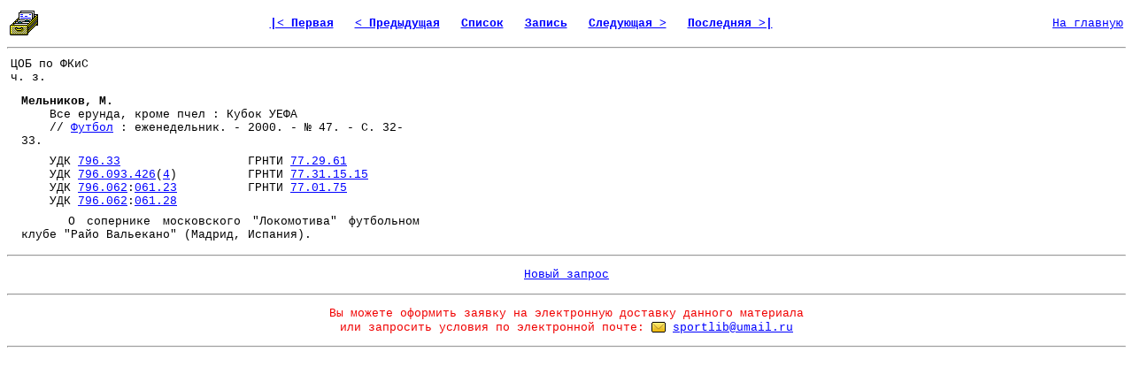

--- FILE ---
content_type: text/html; charset=windows-1251
request_url: http://lib.sportedu.ru/BiblCard.idc?DocID=160072&DocQuerID=NULL&DocTypID=NULL&QF=&Pg=100&Cd=Win&Tr=0&On=0&DocQuerItmID=
body_size: 6007
content:
<html>

<head>
<meta http-equiv="Content-Type" content="text/html; charset=windows-1251">
<m	eta name="Description" content="Из фонда научной библиотеки Российского Государственного Университета Физической Культуры, Спорта, Молодежи и Туризма">
<meta name="Keywords" content="библиотека, текст, книга, спорт, физкультура, физическая культура">
<title>Библиографическая карточка
</title>
</head>

<body bgcolor="#FFFFFF" link="#0000FF" vlink="#000080" style="font-family: Courier New; font-size: 10pt">

<table border="0" width=100%>

<tr>
<td>


<img src="Images/Card.gif" width="32" height="32" alt="Библиографическая карточка" border="0">
</td>

<td align="center"><font size="2"><strong> 


  
  <a href="BiblCard.idc?DocID=349323&amp;DocQuerID=NULL&amp;DocTypID=NULL&amp;QF=&amp;Pg=100&amp;Cd=Win&amp;Tr=0&amp;On=0&amp;DocQuerItmID=">
  
  
  |&lt;&nbsp;Первая</a>&nbsp;&nbsp;
  

  
  
  <a href="BiblCard.idc?DocID=157847&amp;DocQuerID=NULL&amp;DocTypID=NULL&amp;QF=&amp;Pg=100&amp;Cd=Win&amp;Tr=0&amp;On=0&amp;DocQuerItmID=">
  
  
  &lt;&nbsp;Предыдущая</a>&nbsp;&nbsp;
  
  

  <a href="DocQuery.idc?DocQuerID=NULL&amp;DocTypID=NULL&amp;QF=&amp;St=195901&amp;Pg=100&amp;Cd=Win&amp;Tr=0&amp;On=0&amp;DocQuerItmID=">
  
  
  Список</a>&nbsp;&nbsp;

  <a href="Document.idc?DocID=160072&amp;DocQuerID=NULL&amp;DocTypID=NULL&amp;QF=&amp;Pg=100&amp;Cd=Win&amp;Tr=0&amp;On=0&amp;DocQuerItmID=">
  
  
  Запись</a>&nbsp;&nbsp;

  
  
  <a href="BiblCard.idc?DocID=158245&amp;DocQuerID=NULL&amp;DocTypID=NULL&amp;QF=&amp;Pg=100&amp;Cd=Win&amp;Tr=0&amp;On=0&amp;DocQuerItmID=">
  
  
  Следующая&nbsp;&gt;</a>&nbsp;&nbsp;
  
  

  
  <a href="BiblCard.idc?DocID=372437&amp;DocQuerID=NULL&amp;DocTypID=NULL&amp;QF=&amp;Pg=100&amp;Cd=Win&amp;Tr=0&amp;On=0&amp;DocQuerItmID=">
  
  
  Последняя&nbsp;&gt;|</a>&nbsp;&nbsp;
  

 

</font></strong></td>



<td align="right"><font size="2"><a href="http://lib.sportedu.ru">На&nbsp;главную</a></font></td>

</tr>
</table>

<hr>

<table border="0" cellpadding="4" cellspacing="0">
 <tr>


 <td width="128" align="left" valign="top" bgcolor="#FFFFFF">
 <font size="2">ЦОБ по ФКиС<br>ч. з.
   
   <br> </font>
 </td>


</tr>
</table>

<table border="0" cellpadding="4" cellspacing="0">
 <tr>
 <td valign="top">

 </td>

 <td valign="top">

<table border="0" cellpadding="4" cellspacing="0">

 <tr>
  <td width="450">
   <font size="2">

<p><b>Мельников, М.</b><br>&nbsp;&nbsp;&nbsp;&nbsp;Все ерунда, кроме пчел : Кубок УЕФА<br>&nbsp;&nbsp;&nbsp;&nbsp;// <a href="BiblCard.idc?DocID=100639">Футбол</a> : еженедельник. - 2000. - № 47. - С. 32-33.</p>
<p></p>
<p align="center">










</p>


<p align="justify"></p>
<p></p>
   </font>
  </td>
 </tr>

 <tr>
  <td>
   <font size="2">
    <p>&nbsp;&nbsp;&nbsp;&nbsp;УДК <a href="UDCNumber.idc?Number=%37%39%36%2E%33%33" target=_blank>796.33</a>&nbsp;&nbsp;&nbsp;&nbsp;&nbsp;&nbsp;&nbsp;&nbsp;&nbsp;&nbsp;&nbsp;&nbsp;&nbsp;&nbsp;&nbsp;&nbsp;&nbsp;&nbsp;ГРНТИ <a href="GRNTINumber.idc?Number=%37%37%2E%32%39%2E%36%31" target=_blank>77.29.61</a><br>&nbsp;&nbsp;&nbsp;&nbsp;УДК <a href="UDCNumber.idc?Number=%37%39%36%2E%30%39%33%2E%34%32%36" target=_blank>796.093.426</a>(<a href="CASNumber.idc?Number=%34" target=_blank>4</a>)&nbsp;&nbsp;&nbsp;&nbsp;&nbsp;&nbsp;&nbsp;&nbsp;&nbsp;&nbsp;ГРНТИ <a href="GRNTINumber.idc?Number=%37%37%2E%33%31%2E%31%35%2E%31%35" target=_blank>77.31.15.15</a><br>&nbsp;&nbsp;&nbsp;&nbsp;УДК <a href="UDCNumber.idc?Number=%37%39%36%2E%30%36%32" target=_blank>796.062</a>:<a href="UDCNumber.idc?Number=%30%36%31%2E%32%33" target=_blank>061.23</a>&nbsp;&nbsp;&nbsp;&nbsp;&nbsp;&nbsp;&nbsp;&nbsp;&nbsp;&nbsp;ГРНТИ <a href="GRNTINumber.idc?Number=%37%37%2E%30%31%2E%37%35" target=_blank>77.01.75</a><br>&nbsp;&nbsp;&nbsp;&nbsp;УДК <a href="UDCNumber.idc?Number=%37%39%36%2E%30%36%32" target=_blank>796.062</a>:<a href="UDCNumber.idc?Number=%30%36%31%2E%32%38" target=_blank>061.28</a>&nbsp;&nbsp;&nbsp;&nbsp;&nbsp;&nbsp;</p>
   </font>
  </td>
 </tr>


 <tr>
  <td width="450">

   <font size="2">
    <p align="justify">&nbsp;&nbsp;&nbsp;&nbsp;О сопернике московского "Локомотива" футбольном клубе "Райо Вальекано" (Мадрид, Испания).</p>

   </font>
  </td>
 </tr>
</table>

</td>



<!--
 
  
 

-->



       <noindex>

       </noindex>


 


</tr>
</table>

<hr>
<p align="center"><font size="2">



<a href="Catalog.idc?QF=&amp;Cd=Win">Новый&nbsp;запрос</a>

</font></p>

<hr>













<p align="center"><font size="2" color="#F00000">
Вы можете оформить заявку на электронную доставку данного материала<br> 
или запросить условия по электронной почте:</font> 
<a href="mailto:sportlib@umail.ru"><img src="Images/Mail.gif" WIDTH="16" HEIGHT="16" alt="" border="0" align="absbottom"></a>
<font size="2"><a href="mailto:sportlib@umail.ru?
Subject=Order%20for%20DDS%20(160072)&
Body=Предварительная%20заявка%20на%20электронную%20доставку%20документа%20160072%0D%0A%0D%0A
Пожалуйста%2C%20сообщите%20свое%20полное%20имя%2C%20фамилию%20и%20отчество%3A%20%0D%0A
место%20жительства%20%28достаточно%20указать%20город%20и%20страну/регион%29%3A%20%0D%0A
вашу%20профессию%20или%20род%20деятельности%3A%20%0D%0A
цель%20заказа%3A%20%0D%0A%20%20%20%20%20%20%20%20%20%20%20%20%20%20%20%0D%0A
После%20обработки%20вашей%20заявки%20мы%20сообщим%20вам%20о%20возможности%20выполнения%20данного%20заказа%20и%20его%20полной%20стоимости.%0D%0A
Более%20подробную%20информацию%20об%20общих%20правилах%20заказа%20эл.%20материалов%20в%20нашей%20библиотеке%20и%20условиях%20выполнения%20заявок%20Вы%20можете%20запросить%2C%20воспользовавшись%20соседней%20гиперссылкой%20на%20той%20же%20веб-странице.">
sportlib@umail.ru</a></font></p>




<hr>

<table width="100%">
<tr>

<td align="center">

<!-- Catalog -->

</td>

</tr>
</table>

<p align="center">
<p>

</p>

</body>
</html>
